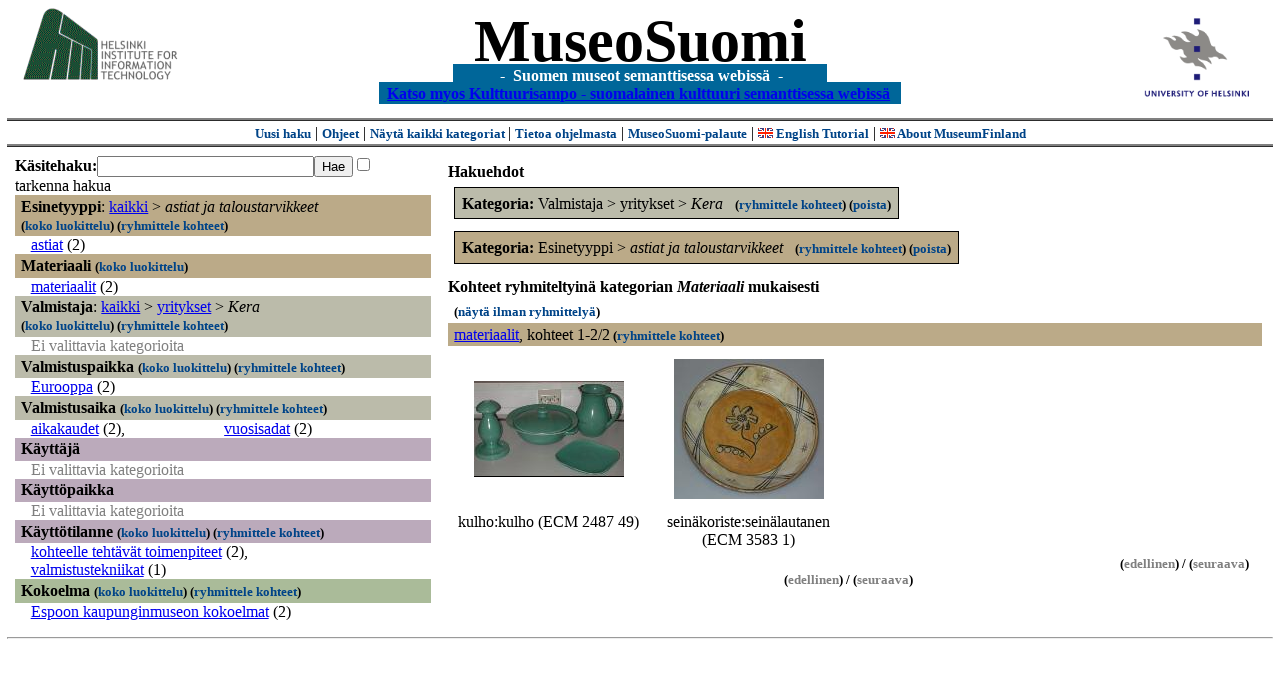

--- FILE ---
content_type: text/html
request_url: https://museosuomi.cs.helsinki.fi/?l=fi&m=0&c=%2500%2502&c=%2502%2507%25C2%25BF&g=c%2501
body_size: 15860
content:
<?xml version="1.0" encoding="ISO-8859-1"?><!DOCTYPE html PUBLIC "-//W3C//DTD XHTML 1.0 Strict//EN" "http://www.w3.org/TR/xhtml1/DTD/xhtml1-strict.dtd">
<html xmlns="http://www.w3.org/1999/xhtml" xmlns:query="http://museosuomi.cs.helsinki.fi/internal/ogtQuery#" xmlns:i18n="http://apache.org/cocoon/i18n/2.1" xmlns:xsd="http://www.w3.org/2000/10/XMLSchema#" xmlns:uim="UIManager" xmlns:ui="http://www.cs.helsinki.fi/group/seco/ns/2004/03/ustate#" xmlns:swhg="http://www.cs.helsinki.fi/group/seco/ns/2004/03/18-sewehgrius#" xmlns:rdfs="http://www.w3.org/2000/01/rdf-schema#" xmlns:rdf="http://www.w3.org/1999/02/22-rdf-syntax-ns#" xmlns:owl="http://www.w3.org/2002/07/owl#" xmlns:ogt="http://www.cs.helsinki.fi/group/seco/ns/2004/03/ontogator#" xmlns:java="java" xmlns:html="http://www.w3.org/1999/xhtml" xmlns:fms="http://www.cs.helsinki.fi/group/seco/ns/2004/03/18-esinekortti#" xmlns:bm="http://www.w3.org/2002/01/bookmark#" xmlns:page="http://apache.org/cocoon/paginate/1.0"><head><title>MuseoSuomi</title><meta http-equiv="Content-Type" content="text/html;charset=ISO-8859-1" /><meta http-equiv="Content-Style-Type" content="text/css" /><meta name="description" content="Semantic Web" /><meta name="keywords" content="Semantic web, fmsweb" /><link type="text/css" title="FMS-stylesheet basic" rel="stylesheet" href="/content/stylesheets/web.css" /></head><body><div xmlns="" style="width: 100%;" width="100%" align="center"><script type="text/javascript">

  var _gaq = _gaq || [];
  _gaq.push(['_setAccount', 'UA-12724615-4']);
  _gaq.push(['_trackPageview']);

  (function() {
    var ga = document.createElement('script'); ga.type = 'text/javascript'; ga.async = true;
    ga.src = ('https:' == document.location.protocol ? 'https://ssl' : 'http://www') + '.google-analytics.com/ga.js';
    var s = document.getElementsByTagName('script')[0]; s.parentNode.insertBefore(ga, s);
  })();

</script><a href="http://www.hiit.fi"><img border="0" height="75" src="content/images/hiit.gif" id="hiitlogo" alt="Tietojenkäsittelytieteen tutkimuslaitos HIIT" /></a><a href="http://www.cs.helsinki.fi/group/seco/"><img border="0" height="90" src="content/images/hy.gif" id="hylogo" alt="Helsingin yliopiston tietojenkäsittelytieteen laitos" /></a><h1 id="title"><a id="titlespan" href="/?l=fi&amp;m=0&amp;c=%2500%2502&amp;c=%2502%2507%25C2%25BF&amp;g=c%2501">MuseoSuomi</a></h1><h4 id="subtitle">
                           - 
                Suomen museot semanttisessa webissä
	   -           
<br />
           <a href="http://www.kulttuurisampo.fi/">Katso myos Kulttuurisampo - suomalainen kulttuuri semanttisessa webissä</a>  
                
            </h4></div><div xmlns="" align="center" class="actions"><span class="action"><a href="/?l=fi&amp;m=0">Uusi haku</a></span> | <span class="action"><a href="http://www.cs.helsinki.fi/group/seco/museosuomi/kaytto-ohje.html">Ohjeet</a></span> | <span class="action"><a href="?l=fi&amp;m=1&amp;c=%2500%2502&amp;c=%2502%2507%25C2%25BF&amp;g=c%2501">
								Näytä kaikki kategoriat
							</a></span> | <span class="action"><a href="http://www.cs.helsinki.fi/group/seco/museosuomi/">Tietoa ohjelmasta</a></span> | <span class="action"><a href="mailto:museosuomi@cs.helsinki.fi">MuseoSuomi-palaute</a></span> | <span class="action"><a target="_top" href="http://www.cs.helsinki.fi/group/seco/museums/tutorial/"><img border="0" src="content/images/uk.gif" alt="English" /> English Tutorial</a></span> | <span class="action"><a href="http://www.cs.helsinki.fi/group/seco/museums/"><img border="0" src="content/images/uk.gif" alt="English" /> About MuseumFinland</a></span></div><table cellpadding="6"><tr><td width="33%" valign="top"><div xmlns="" id="keywordForm"><form name="keywordSearch" method="get" action="main?"><input value="fi" name="l" type="hidden" /><input value="0" name="m" type="hidden" /><input value="%00%02" name="c" type="hidden" /><input value="%02%07%C2%BF" name="c" type="hidden" /><b>Käsitehaku:</b><input value="" type="text" size="25" name="nk" /><input value="Hae" type="submit" /><input value="true" name="refine" type="checkbox" /><span class="nowrap">tarkenna hakua</span></form></div><div xmlns="" id="projectedFromCategories" /><div xmlns="" id="keywordCategories" /><div xmlns="" class="categorySearch"><div class="facet"><div class="headerC0"><span class="root">Esinetyyppi</span>: <a href="main?l=fi&amp;m=0&amp;c=%2500%2502&amp;c=%2502%2507%25C2%25BF&amp;rc=%2500">kaikki</a> &gt; <span class="selected"><a name="Fc">astiat ja taloustarvikkeet</a></span> <span class="showTree">
                        (<a href="tree?l=fi&amp;m=0&amp;c=%2500%2502&amp;c=%2502%2507%25C2%25BF&amp;t=%2500%2502&amp;g=c%2501">koko luokittelu</a>)
                    </span><span class="groupBy">
            (<a href="?l=fi&amp;m=0&amp;c=%2500%2502&amp;c=%2502%2507%25C2%25BF&amp;g=c%2500%2502#tulokset">ryhmittele kohteet</a>)
        </span></div><div class="categories"><div class="category"><a href="main?l=fi&amp;m=0&amp;c=%2500%2502&amp;c=%2502%2507%25C2%25BF&amp;n=%2500%2502%2500&amp;g=c%2500%2502%2500">astiat</a><span class="bookmarkHits"> (2)</span></div></div></div><div class="facet"><div class="headerC1"><span class="root"><a name="Fc1">Materiaali</a></span> <span class="showTree">
                        (<a href="tree?l=fi&amp;m=0&amp;c=%2500%2502&amp;c=%2502%2507%25C2%25BF&amp;t=%2501&amp;g=c%2501">koko luokittelu</a>)
                    </span></div><div class="categories"><div class="category"><a href="main?l=fi&amp;m=0&amp;c=%2500%2502&amp;c=%2502%2507%25C2%25BF&amp;n=%2501%2503&amp;g=c%2501%2503">materiaalit</a><span class="bookmarkHits"> (2)</span></div></div></div><div class="facet"><div class="headerC2"><span class="root">Valmistaja</span>: <a href="main?l=fi&amp;m=0&amp;c=%2500%2502&amp;c=%2502%2507%25C2%25BF&amp;rc=%2502">kaikki</a> &gt; <a href="main?l=fi&amp;m=0&amp;c=%2500%2502&amp;c=%2502%2507%25C2%25BF&amp;n=%2502%2507&amp;g=c%2502%2507">yritykset</a> &gt;
        <span class="selected"><a name="Fc">Kera</a></span> <span class="showTree">
                        (<a href="tree?l=fi&amp;m=0&amp;c=%2500%2502&amp;c=%2502%2507%25C2%25BF&amp;t=%2502%2507%25C2%25BF&amp;g=c%2501">koko luokittelu</a>)
                    </span><span class="groupBy">
            (<a href="?l=fi&amp;m=0&amp;c=%2500%2502&amp;c=%2502%2507%25C2%25BF&amp;g=c%2502%2507%25C2%25BF#tulokset">ryhmittele kohteet</a>)
        </span></div><div class="categories"><span class="filtered">Ei valittavia kategorioita</span></div></div><div class="facet"><div class="headerC3"><span class="root"><a name="Fc3">Valmistuspaikka</a></span> <span class="showTree">
                        (<a href="tree?l=fi&amp;m=0&amp;c=%2500%2502&amp;c=%2502%2507%25C2%25BF&amp;t=%2503&amp;g=c%2501">koko luokittelu</a>)
                    </span><span class="groupBy">
            (<a href="?l=fi&amp;m=0&amp;c=%2500%2502&amp;c=%2502%2507%25C2%25BF&amp;g=c%2503#tulokset">ryhmittele kohteet</a>)
        </span></div><div class="categories"><div class="category"><a href="main?l=fi&amp;m=0&amp;c=%2500%2502&amp;c=%2502%2507%25C2%25BF&amp;n=%2503%2503&amp;g=c%2503%2503">Eurooppa</a><span class="bookmarkHits"> (2)</span></div></div></div><div class="facet"><div class="headerC4"><span class="root"><a name="Fc4">Valmistusaika</a></span> <span class="showTree">
                        (<a href="tree?l=fi&amp;m=0&amp;c=%2500%2502&amp;c=%2502%2507%25C2%25BF&amp;t=%2504&amp;g=c%2501">koko luokittelu</a>)
                    </span><span class="groupBy">
            (<a href="?l=fi&amp;m=0&amp;c=%2500%2502&amp;c=%2502%2507%25C2%25BF&amp;g=c%2504#tulokset">ryhmittele kohteet</a>)
        </span></div><div class="categories"><div class="category"><a href="main?l=fi&amp;m=0&amp;c=%2500%2502&amp;c=%2502%2507%25C2%25BF&amp;n=%2504%2500&amp;g=c%2504%2500">aikakaudet</a><span class="bookmarkHits"> (2)</span>, </div><div class="category"><a href="main?l=fi&amp;m=0&amp;c=%2500%2502&amp;c=%2502%2507%25C2%25BF&amp;n=%2504%2501&amp;g=c%2504%2501">vuosisadat</a><span class="bookmarkHits"> (2)</span></div></div></div><div class="facet"><div class="headerC5"><span class="root"><a name="Fc5">Käyttäjä</a></span></div><div class="categories"><span class="filtered">Ei valittavia kategorioita</span></div></div><div class="facet"><div class="headerC6"><span class="root"><a name="Fc6">Käyttöpaikka</a></span></div><div class="categories"><span class="filtered">Ei valittavia kategorioita</span></div></div><div class="facet"><div class="headerC7"><span class="root"><a name="Fc7">Käyttötilanne</a></span> <span class="showTree">
                        (<a href="tree?l=fi&amp;m=0&amp;c=%2500%2502&amp;c=%2502%2507%25C2%25BF&amp;t=%2507&amp;g=c%2501">koko luokittelu</a>)
                    </span><span class="groupBy">
            (<a href="?l=fi&amp;m=0&amp;c=%2500%2502&amp;c=%2502%2507%25C2%25BF&amp;g=c%2507#tulokset">ryhmittele kohteet</a>)
        </span></div><div class="categories"><div class="category"><a href="main?l=fi&amp;m=0&amp;c=%2500%2502&amp;c=%2502%2507%25C2%25BF&amp;n=%2507%2504&amp;g=c%2507%2504">kohteelle tehtävät toimenpiteet</a><span class="bookmarkHits"> (2)</span>, </div><div class="category"><a href="main?l=fi&amp;m=0&amp;c=%2500%2502&amp;c=%2502%2507%25C2%25BF&amp;n=%2507%250E&amp;g=c%2507%250E">valmistustekniikat</a><span class="bookmarkHits"> (1)</span></div></div></div><div class="facet"><div class="headerC8"><span class="root"><a name="Fc8">Kokoelma</a></span> <span class="showTree">
                        (<a href="tree?l=fi&amp;m=0&amp;c=%2500%2502&amp;c=%2502%2507%25C2%25BF&amp;t=%2508&amp;g=c%2501">koko luokittelu</a>)
                    </span><span class="groupBy">
            (<a href="?l=fi&amp;m=0&amp;c=%2500%2502&amp;c=%2502%2507%25C2%25BF&amp;g=c%2508#tulokset">ryhmittele kohteet</a>)
        </span></div><div class="categories"><div class="category"><a href="main?l=fi&amp;m=0&amp;c=%2500%2502&amp;c=%2502%2507%25C2%25BF&amp;n=%2508%2500&amp;g=c%2508%2500">Espoon kaupunginmuseon kokoelmat</a><span class="bookmarkHits"> (2)</span></div></div></div></div></td><td valign="top"><div xmlns="" id="constraints"><h4>Hakuehdot</h4><div class="constraintContainerC2"><span class="constraintC2"><b>Kategoria: </b>Valmistaja
        &gt;
        yritykset
        &gt;
        <span class="selected">Kera</span>
							 
							<span class="groupBy">
            (<a href="?l=fi&amp;m=0&amp;c=%2500%2502&amp;c=%2502%2507%25C2%25BF&amp;g=c%2502%2507%25C2%25BF#tulokset">ryhmittele kohteet</a>)
        </span><span class="remove">
            (<a href="?l=fi&amp;m=0&amp;c=%2500%2502&amp;c=%2502%2507%25C2%25BF&amp;rc=%2502%2507%25C2%25BF">poista</a>)
        </span></span></div><div class="constraintContainerC0"><span class="constraintC0"><b>Kategoria: </b>Esinetyyppi
        &gt;
        <span class="selected">astiat ja taloustarvikkeet</span>
							 
							<span class="groupBy">
            (<a href="?l=fi&amp;m=0&amp;c=%2500%2502&amp;c=%2502%2507%25C2%25BF&amp;g=c%2500%2502#tulokset">ryhmittele kohteet</a>)
        </span><span class="remove">
            (<a href="?l=fi&amp;m=0&amp;c=%2500%2502&amp;c=%2502%2507%25C2%25BF&amp;rc=%2500%2502">poista</a>)
        </span></span></div></div><div xmlns="" valign="top" id="helpOrResults"><a name="#tulokset"><h4>
            Kohteet ryhmiteltyinä kategorian 
            <i>Materiaali</i> 
            mukaisesti
        </h4><div class="itemActions"><div align="left" class="showAll">
                (<a href="?l=fi&amp;m=0&amp;c=%2500%2502&amp;c=%2502%2507%25C2%25BF&amp;g=">näytä ilman ryhmittelyä</a>)
            </div></div><div class="bookmarkGroup"><a name="bg_01_03" /><div class="headerC1"><span class="groupTitle"><a href="main?l=fi&amp;m=0&amp;c=%2500%2502&amp;c=%2502%2507%25C2%25BF&amp;n=%2501%2503&amp;g=c%2501%2503">materiaalit</a></span>, <span class="bookmarkHits">
						kohteet 
						
					            1-2/2<span class="groupBy">
            (<a href="?l=fi&amp;m=0&amp;c=%2500%2502&amp;c=%2502%2507%25C2%25BF&amp;g=c%2501%2503#tulokset">ryhmittele kohteet</a>)
        </span></span></div><div class="bookmarks"><table class="bookmarktable"><tr><td class="bookmarkcell" align="center" valign="center"><div class="image"><a href="item?l=fi&amp;m=0&amp;c=%2500%2502&amp;c=%2502%2507%25C2%25BF&amp;g=c%2501&amp;sb=http%3A%2F%2Fwww.cs.helsinki.fi%2Fgroup%2Fseco%2Fns%2F2004%2F03%2F18-esinekortti%23ECM_2487_49&amp;cc=%2501:0&amp;cb=%2501%2503:0"><img src="/thumbnails/EKM/Kuvat/e0000/e0000609.png" /></a></div></td><td class="bookmarkcell" align="center" valign="center"><div class="image"><a href="item?l=fi&amp;m=0&amp;c=%2500%2502&amp;c=%2502%2507%25C2%25BF&amp;g=c%2501&amp;sb=http%3A%2F%2Fwww.cs.helsinki.fi%2Fgroup%2Fseco%2Fns%2F2004%2F03%2F18-esinekortti%23ECM_3583_1&amp;cc=%2501:0&amp;cb=%2501%2503:1"><img src="/thumbnails/EKM/Kuvat/e0000/e0000424.png" /></a></div></td><td class="bookmarkcell" align="center" valign="center" /><td class="bookmarkcell" align="center" valign="center" /></tr><tr><td class="bookmarkcell" align="center" valign="top"><div class="bookmark">kulho:kulho (ECM 2487 49)</div></td><td class="bookmarkcell" align="center" valign="top"><div class="bookmark">seinäkoriste:seinälautanen (ECM 3583 1)</div></td><td class="bookmarkcell" align="center" valign="top" /><td class="bookmarkcell" align="center" valign="top" /></tr></table></div><div class="pagination" align="right">(<span class="inactive">edellinen</span>) / (<span class="inactive">seuraava</span>)</div></div><div class="pagination" align="center">(<span class="inactive">edellinen</span>) / (<span class="inactive">seuraava</span>)</div></a></div></td></tr></table><hr /><script type="text/javascript">

/**
 * @author David Pardo: Corunet
 * Run after loading
 */

var xOffset,yOffset;
var tempX = 0;
var tempY = 0;

//detect browser
var IE = document.all?true:false
if (!IE) {
	document.captureEvents(Event.MOUSEMOVE)
}
//find the position of the first item on screen and store offsets
	//find the first item on screen (after body)
	var firstElement=document.getElementsByTagName('body')[0].childNodes[1];
	//find the offset coordinates
	xOffset=findPosX(firstElement);
	yOffset=findPosY(firstElement);
	if (IE){ // In IE there's a default margin in the page body. If margin's not defined, use defaults
		var marginLeftExplorer  = parseInt(document.getElementsByTagName('body')[0].style.marginLeft);
		var marginTopExplorer   = parseInt(document.getElementsByTagName('body')[0].style.marginTop);
		/*assume default 10px/15px margin in explorer*/
		if (isNaN(marginLeftExplorer)) {marginLeftExplorer=10;}
		if (isNaN(marginTopExplorer)) {marginTopExplorer=15;}
		xOffset=xOffset+marginLeftExplorer;
		yOffset=yOffset+marginTopExplorer;
	}
/*attach a handler to the onmousedown event that calls a function to store the values*/
document.onmousedown = getMouseXY;



/*Functions*/
/*Find positions*/
function findPosX(obj){
	var curleft = 0;
	if (obj.offsetParent){
		while (obj.offsetParent){
			curleft += obj.offsetLeft
			obj = obj.offsetParent;
		}
	}else if (obj.x){
		curleft += obj.x;
	}
	return curleft;
}

function findPosY(obj){
	var curtop = 0;
	if (obj.offsetParent){
		while (obj.offsetParent){
			curtop += obj.offsetTop
			obj = obj.offsetParent;
		}
	}else if (obj.y){
		curtop += obj.y;
	}
	return curtop;
}
function getMouseXY(e) {
	if (IE) {
		tempX = event.clientX + document.body.scrollLeft
		tempY = event.clientY + document.body.scrollTop
	} else {
		tempX = e.pageX
		tempY = e.pageY
	}
	tempX-=xOffset;
	tempY-=yOffset;
	var url='/empty.map?x='+tempX+'&amp;y='+tempY+",http://www.museosuomi.fi/"; /*Your URL here*/
	guardar(url);
	return true;
}
function guardar(url){
	var xmlDoc = null ;
	if (typeof window.ActiveXObject != 'undefined' ) {
		xmlDoc = new ActiveXObject('Microsoft.XMLHTTP');
	}else {
		xmlDoc = new XMLHttpRequest();
	}
	xmlDoc.open( 'GET', url, true );
	xmlDoc.send( null );
}

                </script></body></html>